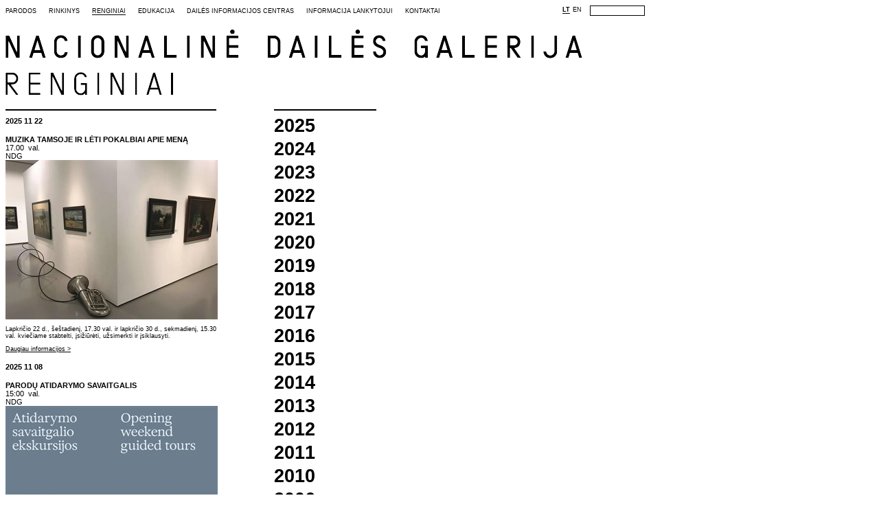

--- FILE ---
content_type: text/html; charset=utf-8
request_url: http://www.ndg.lt/renginiai.aspx
body_size: 7758
content:

 <html>
  <head>
    <meta http-equiv="Content-Type" content="text/html; charset=utf-8">
    
    <meta http-equiv="X-UA-Compatible" content="IE=edge"> 
    <link rel="stylesheet" type="text/css" href="/css/ndg/style.css" />
    <script type="text/javascript" src="/scripts/jquery.js"></script>
  </head>

  <body>

    <div id="header">
      <div id="meniu"><a href="/parodos.aspx">Parodos</a><a href="/rinkinys.aspx">Rinkinys</a><a href="/renginiai.aspx" class="selected">Renginiai</a><a href="/edukacija.aspx">Edukacija</a><a href="/dailės-informacijos-centras.aspx">Dailės informacijos centras</a><a href="/informacija-lankytojui.aspx">Informacija lankytojui</a><a href="/kontaktai.aspx">Kontaktai</a></div>
     
      <div id="search">
        <form id="searchform" action="/paieška.aspx">
            <input type="text" name="search" placeholder="" onkeypress="handleSearch();" />
        </form>
      </div>

      
      <div id="language"><a href="/lt.aspx" class="selected">LT</a><a href="/en.aspx">EN</a></div>
       <div id="logo">        
          <a href="/LT.aspx"><img src="/css/ndg/img/logo_LT.gif" alt="" /></a>
          <div>
            <a href="/renginiai.aspx" xmlns:ndg="urn:ndg"><img src="/media/407/events.gif" /></a>
          </div>
      </div>
    </div>
    
    
    <div id="main">    
    
      
 <div class="events">
   
  <div class="list"><div class="item"><div class="date">2025 11 22</div><div class="title"><a href="/renginiai/kita/muzika-tamsoje-ir-lėti-pokalbiai-apie-meną.aspx">Muzika tamsoje ir lėti pokalbiai apie meną</a></div><div class="description">17.00  val.<br />NDG<br /><a href="/renginiai/kita/muzika-tamsoje-ir-lėti-pokalbiai-apie-meną.aspx" style="text-decoration: none;">
<p><img src="/media/141451/leciau_pokalbiai_apie_mena_309x232.jpg"  width="309"  height="232" alt="Lėčiau: pokalbiai apie meną"/></p>

<p>Lapkričio 22 d., šeštadienį, 17.30 val. ir lapkričio 30 d.,
sekmadienį, 15.30 val. kviečiame stabtelti, įsižiūrėti, užsimerkti
ir įsiklausyti.</p>
</a><a href="/renginiai/kita/muzika-tamsoje-ir-lėti-pokalbiai-apie-meną.aspx">Daugiau informacijos &gt;</a></div></div><div class="item"><div class="date">2025 11 08</div><div class="title"><a href="/renginiai/kita/parodų-atidarymo-savaitgalis.aspx">Parodų atidarymo savaitgalis</a></div><div class="description">15:00  val.<br />NDG<br /><a href="/renginiai/kita/parodų-atidarymo-savaitgalis.aspx" style="text-decoration: none;">
<p><img src="/media/141353/parod__atidarymo_savaitgalis_309x161.jpg" width="309" height="161" alt="Parodų atidarymo savaitgalis"/></p>

<p>Lapkričio 7 d., penktadienį, 18 val. NDG atidaromos dvi naujos
parodos: "Šešėliai palieka pėdsakus", kuruota Kotrynos
Markevičiūtės ir Gabrielės Radzevičiūtės bei Claudios Heinermann
autorinė paroda "Sibiro tremtys. Baltijos šalių gyventojų
liudijimai apie sovietinę priespaudą".</p>
</a><a href="/renginiai/kita/parodų-atidarymo-savaitgalis.aspx">Daugiau informacijos &gt;</a></div></div><div class="item"><div class="date">2025 11 03</div><div class="title"><a href="/renginiai/kita/judančio-vaizdo-dirbtuvės-paaugliams.aspx">Judančio vaizdo dirbtuvės paaugliams</a></div><div class="description">11.00 - 16.00  val.<br />NDG<br /><a href="/renginiai/kita/judančio-vaizdo-dirbtuvės-paaugliams.aspx" style="text-decoration: none;">
<p><img src="/media/141260/800x459_308x177.jpg" width="308" height="177" alt="Judančio vaizdo dirbtuvės paaugliams"/></p>

<p>Kviečiame 15-18 m. jaunuoles ir jaunuolius rudens atostogas
praleisti kino ir muziejaus pasaulyje - dalyvauti judančio vaizdo
dirbtuvėse "Fokusas", kurias ves kino režisierius Tomas
Smulkis.</p>
</a><a href="/renginiai/kita/judančio-vaizdo-dirbtuvės-paaugliams.aspx">Daugiau informacijos &gt;</a></div></div></div><div class="archive"><div class="title">Archyvas</div><div class="year"><a href="/renginiai/archyvas.aspx?year=2025">2025</a><a href="/renginiai/archyvas.aspx?year=2024">2024</a><a href="/renginiai/archyvas.aspx?year=2023">2023</a><a href="/renginiai/archyvas.aspx?year=2022">2022</a><a href="/renginiai/archyvas.aspx?year=2021">2021</a><a href="/renginiai/archyvas.aspx?year=2020">2020</a><a href="/renginiai/archyvas.aspx?year=2019">2019</a><a href="/renginiai/archyvas.aspx?year=2018">2018</a><a href="/renginiai/archyvas.aspx?year=2017">2017</a><a href="/renginiai/archyvas.aspx?year=2016">2016</a><a href="/renginiai/archyvas.aspx?year=2015">2015</a><a href="/renginiai/archyvas.aspx?year=2014">2014</a><a href="/renginiai/archyvas.aspx?year=2013">2013</a><a href="/renginiai/archyvas.aspx?year=2012">2012</a><a href="/renginiai/archyvas.aspx?year=2011">2011</a><a href="/renginiai/archyvas.aspx?year=2010">2010</a><a href="/renginiai/archyvas.aspx?year=2006">2006</a></div></div>
        
        <div class="clear"><!-- --></div>
 </div>

            
    </div>
  
  <div id="footer">
 
      <div class="col"><div class="title"><a href="/informacija-lankytojui.aspx">Adresas</a></div>    Konstitucijos pr.22<br />
    LT-08105 Vilnius<br />
        T +370 5 2122997.<br />
        F +370 5 2122888.<br />
        info(at)ndg.lt</div><div class="col"><div class="title"><a href="/informacija-lankytojui.aspx">Darbo laikas</a></div>      Antradieniais: 11.00-19.00<br />
      Trečiadieniais: 11.00-19.00<br />
      Ketvirtadieniais: 12.00-20.00<br />
      Penktadieniais: 11.00-19.00<br />
      Šeštadieniais: 11.00-19.00<br />
      Sekmadieniais:11.00-17.00<br />
      Dienomis prieš valstybines šventes - valanda trumpiau.<br />
      Nedirba pirmadieniais ir valstybinių švenčių dienomis.</div>
     <div class="col">

        <form method="post" action="/renginiai.aspx" id="ctl00">
<div class="aspNetHidden">
<input type="hidden" name="__EVENTTARGET" id="__EVENTTARGET" value="" />
<input type="hidden" name="__EVENTARGUMENT" id="__EVENTARGUMENT" value="" />
<input type="hidden" name="__VIEWSTATE" id="__VIEWSTATE" value="/wEPDwUENTM4MQ9kFgJmD2QWAmYPZBYCZg9kFgJmD2QWAgIND2QWAmYPZBYCZhBkZBYCAgEPFgIeB1Zpc2libGVoZGQUa2gBS+NCAD4v9BIhHxPjtn9JczuMp8UxkDcpwREWMg==" />
</div>

<script type="text/javascript">
//<![CDATA[
var theForm = document.forms['ctl00'];
if (!theForm) {
    theForm = document.ctl00;
}
function __doPostBack(eventTarget, eventArgument) {
    if (!theForm.onsubmit || (theForm.onsubmit() != false)) {
        theForm.__EVENTTARGET.value = eventTarget;
        theForm.__EVENTARGUMENT.value = eventArgument;
        theForm.submit();
    }
}
//]]>
</script>


	 <input name="ctl00$ctl00$ctl00$ContentPlaceHolderDefault$NewsletterForm_7$Www" type="hidden" id="ContentPlaceHolderDefault_NewsletterForm_7_Www" />
    <div class="title">Naujienlaiškis</div>
    
    

    <input name="ctl00$ctl00$ctl00$ContentPlaceHolderDefault$NewsletterForm_7$Email" type="text" id="ContentPlaceHolderDefault_NewsletterForm_7_Email" /><br />

    <a id="ContentPlaceHolderDefault_NewsletterForm_7_BtnSubmit" href="javascript:__doPostBack(&#39;ctl00$ctl00$ctl00$ContentPlaceHolderDefault$NewsletterForm_7$BtnSubmit&#39;,&#39;&#39;)">Užsisakyti</a> 

 
<div class="aspNetHidden">

	<input type="hidden" name="__VIEWSTATEGENERATOR" id="__VIEWSTATEGENERATOR" value="CA0B0334" />
</div></form>
      </div>
    
      <div class="facebook"><a href="https://www.facebook.com/pages/Nacionalin%C4%97-Dail%C4%97s-Galerija/117262692051"><img src="/css/ndg/img/facebook.gif" alt="" /></a></div>
      <xsl:text>©</xsl:text> Nacionalinė dailės galerija
    </div>
  
    <script type="text/javascript">
    handleSearch = function(e) {
    if (e.which == 13 ) {
      $('#searchform').submit();
    } 
    }
    </script>  
  </body>
</html>


--- FILE ---
content_type: text/css
request_url: http://www.ndg.lt/css/ndg/style.css
body_size: 14030
content:
body{font:11px Arial;}
a{text-decoration:none;color:#000;}
input{border:1px solid #000;outline:none;border-radius:0;font-size:9px;}
h1{font-size:27px;padding:0 0 14px;margin:0;}
p{margin:0 0 9px 0;}
.clear{clear:both;}

#header{/*width:1024px;*/width:951px;border:0;}
#meniu{font-size:9px;float:left;padding-top:3px;}
#meniu a{margin-right:18px; text-transform: uppercase;}
a.selected{border-bottom:1px solid #000;line-height:20px\9;/*text-decoration:underline\9;*/}
#search{margin:0 10px;width:90px;float:right;height:15px;}
#search input{height:15px;width:80px;font-size:9px;}
#language{font-size:9px;color:#000000;float:right;padding-top:1px;text-align:right;text-decoration:none;}
#language a{color:#000000; margin: 0 2px;text-decoration:none;}
#language a.selected{color:#000000;font-weight:bold;text-decoration:none;}
#logo{clear:both; padding-top: 20px;} 
#logo img{display:block;padding:10px 0;padding:0;margin:0 0 20px;}

#main{clear:left;/*padding-top:10px;*/}
#footer{clear:both;padding-top:25px;font-size:9px;}
#footer .col, #footer .col + .col + .col{width:158px;float:left;padding-right:0px;}
#footer .col + .col {width:120px;padding-right:38px;}
#footer .col .title{text-decoration:underline;margin-bottom:14px;}
#footer .col input{width:158px;height:13px;margin-bottom:12px;}
#footer .facebook{clear:left;height:14px;margin-bottom:10px;}
a img { border:0;}

.main{width:864px;height:521px;}
.description {margin:0 0 0 0;}
.exhibitions .col{width:307px;float:left;margin:0 0 0 0;}
.exhibitions .col1{width:200px;float:left;margin:0 0 0 9px;border-top:2px solid #000;}
.list1 .title .list{width:307px;float:left;margin:0 9px 0 0;border-top:2px solid #000;}
.exhibitions .col + .col{margin:0 0 0 9px;}
.exhibitions .col > .title{font-size:10px;padding-bottom:5px;text-transform:uppercase;}
.exhibitions .col.archive{ width: 149px !important; }
.exhibitions .col.archive .archive .title{text-transform:uppercase; font-weight:normal; font-size: 10px;}
.exhibitions .col.archive .archive .year{border:0; padding:0;}
.exhibitions .col .archive{}
.exhibitions .col .archive .title{font-weight:bold;padding-bottom:9px;}
.exhibitions .item{padding-bottom:24px;}
.exhibitions .item .title{font-size:27px;font-weight:bold;padding-bottom:1px;}
.exhibitions .item .icon{width:307px;}
.exhibitions .item .date{padding:8px 0 8px;}
.pad{padding:8px 0 8px;}
.padd{padding:0px 0 8px;}
.exhibitions .item .description a{ border-bottom: 1px solid #000;}
.exhibitions .media{width:465px;margin-right:84px;float:left;}
.exhibitions .media .gallery{width:465px;}
.exhibitions .media .navigation{padding:12px 0;}
.exhibitions .media .navigation .next,.exhibitions .media .navigation .prev{font-weight:bold;}
.exhibitions > .article{width:308px;float:left;padding-top:8px !important;}
.exhibitions .archive a{text-transform:uppercase;display:inline-block;clear:both;float:left;font-weight:bold;margin-bottom:5px;font-size:27px;line-height:27px;}
.exhibitions .archive .year{float:left;margin-right:9px;}
.exhibitions .archive .year .list .item{padding-bottom:15px;}
.exhibitions .archive .year .list .item .title{font-size:11px !important;line-height:11px !important;text-transform:none !important;}
.exhibitions .archive .year .list .item .date{padding:0;display:inline-block;text-transform:uppercase;}
.exhibitions .archive .year .list .item.selected .date {border-bottom:1px solid #000;}
.exhibitions .archive .media{width:465px;float:left;margin-right:12px;}
.exhibitions .archive .article{width:315px;float:left;}
.events .list,.events .article{width:307px;margin-right:84px;float:left;}
.events .list .item{margin-bottom:15px;}
.events .list .item .date{font-weight:bold;margin-bottom:15px;}
.events .list .item .title{font-weight:bold;text-transform:uppercase;}
.events .list .item .description{}
.events .list .item .description a{text-decoration:underline;font-size:9px;}
.events .info{width:160px;float:left;}
.events .info .title{margin-bottom:15px;}
.events .info .date{font-weight:bold;}
#main .events .archive .title{display:none;}
/*
#main .events .archive{float:left;width:149px;}
#main .events .archive .title{border-top:2px solid #000000;padding-top:9px;text-transform:uppercase;}
#main .events .archive .year {border-top:0;}
*/
.exhibitions .col,.exhibitions .archive .year,.exhibitions .media,.exhibitions .article,.events .year,.events .list,.events .archive .type,.events .article,.events .info,.education .col-item,.top-border,.list1{padding-top:9px;border-top:2px solid #000;}
.exhibitions .archive a.selected,.events .archive a.selected{border-bottom:1px solid #000;margin-bottom:6px !important;}
.events .archive .year,.events .archive .type,.events .archive .list,.events .archive .article{margin-right:9px;float:left;width:149px;}
.exhibitions .archive .year,.events .archive .year,.events .archive .type,.events .archive .list{width:149px;}
.exhibitions > .archive > a,.events .archive .year a,.events .archive .type a{text-transform:uppercase;display:inline-block;float:left;clear:both;font-weight:bold;margin-bottom:7px;}
.events .archive .year a{font-size:27px;line-height:27px;}
.events .archive .article{width:317px;}

.press .archive .year{margin-left:9px;float:left;width:149px;padding-top:9px;border-top:2px solid #000;}
.press .archive .year a{font-size:27px;line-height:27px;margin-left:9px;float:left;width:149px;text-transform:uppercase;display:table;font-weight:bold;margin-bottom:7px;}
.press .list .item{margin-bottom:15px;}
.press .list .item .date{font-weight:bold;margin-bottom:15px;}
.press .list .item .title{font-weight:bold;text-transform:uppercase;}
.press .list .item .description{}
.press .list .item .description a{text-decoration:underline;font-size:9px;}
.press .info{width:160px;float:left;}
.press .info .title{margin-bottom:15px;}
.press .info .date{font-weight:bold;}


.education{}
.education .news{width:307px;margin-right:9px;float:left;}
.education .news .date{font-weight:bold;margin:12px 0;}
.education .news .item{margin:12px 0;}
.education .news .item .time{font-weight:bold;}
.education .news .item .title,.education .col2 .title,.education .col4 .title{text-transform:uppercase;}
.education .col2{width:308px;margin-right:9px;float:left;}
.education .col2 .description,.education .col4 .description{margin:12px 0;}
.education .col2 .description a,.education .col4 .description a,.education .col3 a{border-bottom:1px solid #000;font-size:10px;}
.education .col3{width:307px;margin-right:9px;float:left;}
.education .col3 .media{width:307px;height:210px;margin:12px 0 8px;}
.education .col3 .mediadescription{width:153px;padding-left:154px;font-style:italic;font-size:9px;margin-bottom:8px;}
.education .col4{width:307px;float:left;}
.education .col5{width:466px;float:left;margin-right:84px;}
.education .col5 .media{width:466px;/*height:295px;*/}
.education .col5 .medianavigation,.education .col5 .mediatitle{width:233px;float:left;margin:12px 0;font-size:10px;line-height:16px;}
.education .col5 .medianavigation{}
.education .col5 .medianavigation a{font-size:14px;margin:0 7px 0 0;font-weight:bold;}
.education .col5 .mediatitle{font-style:italic}
.education .col5.gallery .article{padding-left:75px;}
.education .col6{width:308px;float:left;}
.education .archive .article{float:left; !important}

.dic{}
.dic .links{margin-top:15px;}
.dic .links a{display:table-cell;margin:2px 0;border-bottom:1px solid #000;font-weight:bold;}
.dic .col1,.dic .col-list,.dic .col3,.dic .col4,.dic .col5,.dic .col6{float:left;}
.dic .col1{width:466px;margin-right:9px;}
.dic .col1 > .title{width:85px;float:left;}
.dic .col1 > .abc{width:381px;float:left;word-spacing:4px;}
.dic .col1 .list div{width:155px;float:left;}
.dic .col1 .list div pre{font:11px Arial;}
.dic .col-list{width:307px;margin-right:9px;}
.dic .col-item{margin-bottom:25px;}
.dic .col-item .title{margin-bottom:15px;}
.dic .col-item .description a{border-bottom:1px solid #000;font-size:10px;}
.dic .col-item .description.links p{margin:7px 0;}
.dic .col-item .description.links p a{border-bottom:0;font-size:11px;}
.dic .col3{width:149px;}
.dic .col3 .title{margin-bottom:15px;}
.dic .col4,.dic .col5{margin-right:83px;}
.dic .col4{width:149px;}
.dic .col4 a{display:inline-block;margin:2px 0;clear:both;float:left;}
.dic .col4 .list{padding-left:15px;width:134px;display:inline-block;clear:both;float:left;}
.dic .col4 .list a{display:table;display:block\9;width:134px\9;clear:both\9;float:left\9;}
.dic .col4 .list a.selected{text-decoration:underline\9;border-bottom:0\9;}
.dic .col5{width:234px;}
.dic .col5 .artist .title{font-size:25px;font-weight:bold;}
.dic .col5 .artist .year{margin:10px 0 15px;}
.dic .col5 .links{margin-top:20px;}
.dic .col6{width:318px;}
.dic .col6 .media{width:318px;/*height:205px;*/}
.dic .col6 .medianavigation,.dic .col6 .mediatitle,.dic .col8 .medianavigation,.dic .col8 .mediatitle{width:50%;float:left;margin:12px 0;font-size:10px;line-height:16px;}
.dic .col6 .medianavigation a,.dic .col8 .medianavigation a{font-size:14px;margin:0 7px 0 0;font-weight:bold;}
.dic .col6 .mediatitle,.dic .col8 .mediatitle{font-style:italic}
.dic .col6 .article{padding-left:85px;}
.dic .col7,.dic .col8,.dic .col9{width:308px;float:left;}
.dic .col7 .title,.dic .col8 .title,.dic .col9 .title,.dic .col11 .title{margin-bottom:10px;text-transform:uppercase;}
.dic .col7 .titlel,.dic .col8 .titlel,.dic .col9 .titlel,.dic .col11 .titlel{margin-bottom:10px;text-transform:uppercase;text-decoration:underline; }
.dic .col7,.dic .col8{margin-right:9px;}
.dic .col7 .icon{height:205px;margin:0 0 15px;}
.dic .col8 .media{/*height:205px;*/}
.dic .col9{width:160px;float:left;margin-right:83px;}
.dic .col9 .meniu a{display:inline-block;margin:2px 0;border-bottom:1px #fff solid;line-height:14px;}
.dic .col9 .meniu a.selected{border-bottom:1px #000 solid;}
.dic .col10{width:233px;float:left;}
.dic .col10 .item{margin-bottom:12px;}
.dic .col10 .item .link{border-bottom:1px solid #000;display:table-cell;}
.dic .col11{width:307px;float:left;margin-right:83px;}
.dic .col11 .meniu a{display:table-cell;margin:2px 0;}
.suite{}
.suite .media-navigation a{font-size:14px;margin:0 7px 0 0;font-weight:bold;}
.suite .col{width:307px;margin-right:10px;float:left;}
.suite .col > .title {margin-bottom:12px;text-transform:uppercase;}
.suite .col .media .media-item{/*height:222px;*/margin-bottom:12px;}
.suite .col .media .media-description{width:50%;font-size:10px;font-style:italic;float:right;}
.suite .col .description{clear:both;padding-top:12px;}
.suite .col .description a{border-bottom:1px solid #000;font-size:10px;line-height:18px;}
.suite .col2,.suite .col3,.suite .col4,.suite .col5{padding-top:11px;float:left;}
.suite .col2{width:307px;margin-right:84px;}
.suite .col3{width:465px;}
.suite .col3 .media-item{background-color:#999;}
.suite .col3 .media-navigation,.suite .col3 .media-description{float:left;padding-top:11px;}
.suite .col3 .media-navigation{width:160px;}
.suite .col3 .media-description{width:231px;}
.suite .col4{width:159px;margin-right:74px;}
.suite .col4 a{display:inline-block;margin:2px 0;line-height:14px;text-transform:uppercase;border-bottom:1px #fff solid;}
.suite .col4 a.selected{border-bottom:1px #000 solid;}
.suite .col5{width:465px;}
.suite .col5 .media-item{height:318px;}
.suite .col5 .media-navigation,.suite .col5 .media-description{width:50%;float:left;padding-top:11px;}
.suite .col5 .media-description{font-size:10px;font-style:italic;}
.suite .col5 .description{padding:15px 0 0 85px;clear:both;}

.press .col7,.press .col8,.press .col9{width:234px;float:left;}
.press .col7 .title,.press .col8 .title,.press .col9 .title,.press .col11 .title{margin-bottom:10px;text-transform:uppercase;}
.press .col7 .titlel,.press .col8 .titlel,.press .col9 .titlel,.press .col11 .titlel{margin-bottom:0px;font-weight:bold }
.press .col7,.dic .col8,.dic .col11{margin-right:9px;}
.press .col7 .icon{height:234px;margin:0 0 15px;}
.press .col8 .media{height:234px;}
.press .link{ text-decoration:underline; font-size:8px; padding-bottom:10px;}
.press .description {font-size:11px;}.suite .col3 .media{width:391px;}
.suite .col3 .medianavigation {width:50%;float:left;margin:12px 0;font-size:10px;line-height:16px;}
.suite .col3 .medianavigation a {font-size:14px;margin:0 7px 0 0;font-weight:bold;}

.suite .col3 .mediatitle  {
    float: right;
    padding-top: 11px;

}


.suite .col5 .media{width:465px;}
.suite .col5 .medianavigation {width:50%;float:left;margin:12px 0;font-size:10px;line-height:16px;}
.suite .col5 .medianavigation a {font-size:14px;margin:0 7px 0 0;font-weight:bold;}

.suite .col5 .mediatitle  {
    float: right;
    padding-top: 11px;

}

.suite .col5 .gallery-description {padding:15px 0 0 0px;
                                   clear:both;
                                   }
.suite .col3 .gallery-description {padding:15px 0 0 0px;
                                   clear:both;}
                             
.exhibitions .gallery-image
{
    width:465px !important; 
    margin: 0 !important;
    padding: 0 !important;
    border: none !important; 
}
.exhibitions .medianavigation, .exhibitions .mediatitle
{
    width:50% !important; 
    float:left !important; 
    margin:12px 0 !important; 
    font-size:10px !important; 
    line-height:16px !important; 
}

.exhibitions .medianavigation a
{
    font-size:14px !important; 
    margin:0 7px 0 0 !important; 
    font-weight:bold !important; 
    display: inline;
}
.exhibitions .mediatitle
{
    font-style:italic !important; 
}
                
   
.exhibitions .media .article
{
    border: none !important; 
    width: 100% !important; 
}             

.col .list .col .list .title { padding-bottom: 8px; }
#main .exhibitions .col + .col + .col .item .description { padding-top: 8px; }                         